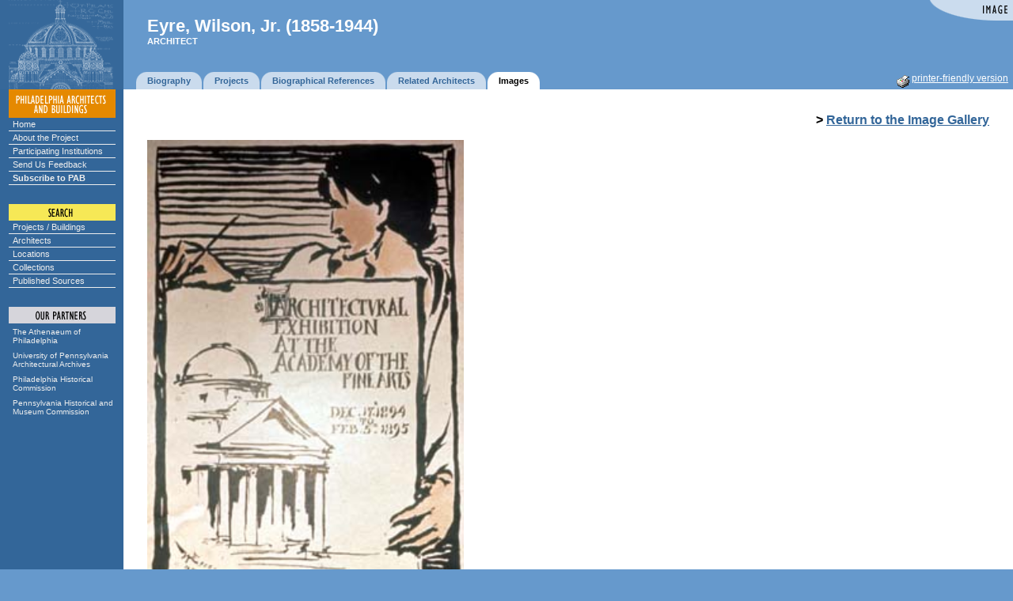

--- FILE ---
content_type: text/html;charset=UTF-8
request_url: https://www.philadelphiabuildings.org/pab/app/im_display.cfm/512147?ArchitectId=A0416
body_size: 3925
content:
<!DOCTYPE HTML PUBLIC "-//W3C//DTD HTML 4.0 Transitional//EN">
<html>
<head>






<!-- NEXT PAGE QUERY -->


<!-- PREVIOUS PAGE QUERY -->


<!-- REVERSE PAGE QUERY -->

	<!--  -->

	<title> -- Philadelphia Architects and Buildings</title>
	
<LINK REL="stylesheet" TYPE="text/css" HREF="/pab/includes/global.css" TITLE="styleformat"></head>


	<body bgcolor="#6699CC" 
	   text="#000000" link="#336699" alink="#CC6600" vlink="#336699" 
	   topmargin=0 leftmargin=0 marginheight=0 marginwidth=0
	   onLoad="javascript:onLoadCB();" onUnload="javascript:close_image();">

<script language="JavaScript" type="text/javascript">
// set up rollovers

if (document.images) 
   {
   /*
   ho1 = new Image(135,18);
   ho1.src = "/pab/images/menu/home1.gif";
   ho2 = new Image(135,18);
   ho2.src = "/pab/images/menu/home2.gif";

   au1 = new Image(135,18);
   au1.src = "/pab/images/menu/about1.gif";
   au2 = new Image(135,18);
   au2.src = "/pab/images/menu/about2.gif";

   cx1 = new Image(135,18);
   cx1.src = "/pab/images/menu/exhibits1.gif";
   cx2 = new Image(135,18);
   cx2.src = "/pab/images/menu/exhibits2.gif";

   pg1 = new Image(135,18);
   pg1.src = "/pab/images/menu/participating1.gif";
   pg2 = new Image(135,18);
   pg2.src = "/pab/images/menu/participating2.gif";
   
   sf1 = new Image(135,18);
   sf1.src = "/pab/images/menu/feedback1.gif";
   sf2 = new Image(135,18);
   sf2.src = "/pab/images/menu/feedback2.gif";

   su1 = new Image(135,18);
   su1.src = "/pab/images/menu/subscribe1.gif";
   su2 = new Image(135,18);
   su2.src = "/pab/images/menu/subscribe2.gif";
   
   sp1 = new Image(135,18);
   sp1.src = "/pab/images/menu/projects1.gif";
   sp2 = new Image(135,18);
   sp2.src = "/pab/images/menu/projects2.gif";

   sa1 = new Image(135,18);
   sa1.src = "/pab/images/menu/architects1.gif";
   sa2 = new Image(135,18);
   sa2.src = "/pab/images/menu/architects2.gif";

   sl1 = new Image(135,18);
   sl1.src = "/pab/images/menu/locations1.gif";
   sl2 = new Image(135,18);
   sl2.src = "/pab/images/menu/locations2.gif";

   sc1 = new Image(135,18);
   sc1.src = "/pab/images/menu/collections1.gif";
   sc2 = new Image(135,18);
   sc2.src = "/pab/images/menu/collections2.gif";

   ap1 = new Image(135,31);
   ap1.src = "/pab/images/menu/athenaeum1.gif";
   ap2 = new Image(135,31);
   ap2.src = "/pab/images/menu/athenaeum2.gif";

   ar1 = new Image(135,31);
   ar1.src = "/pab/images/menu/archives1.gif";
   ar2 = new Image(135,31);
   ar2.src = "/pab/images/menu/archives2.gif";

   ph1 = new Image(135,31);
   ph1.src = "/pab/images/menu/phlhist1.gif";
   ph2 = new Image(135,31);
   ph2.src = "/pab/images/menu/phlhist2.gif";

   pa1 = new Image(135,31);
   pa1.src = "/pab/images/menu/penhist1.gif";
   pa2 = new Image(135,31);
   pa2.src = "/pab/images/menu/penhist2.gif";
   */
   
   aab1 = new Image(135, 102);
   aab1.src = "/pab/images/menu/aab-partnership.gif";
   aab2 = new Image(135, 102);
   aab2.src = "/pab/images/menu/aab-partnership2.gif";
   }

// image replacement

function imgSwap(imgDocID,imgObjName) 
   {
   if (document.images) 
      { document.images[imgDocID].src = eval(imgObjName + ".src") }
   }

</script>


<!-- main layout table -->
<table cellpadding=0 cellspacing=0 border=0 width="100%">



<tr valign=bottom>

	
			<td width=156 bgcolor="#336699" rowspan="2">
				<img src="/pab/images/dome.gif" width=156 height=113 border=0 alt="">
			</td>
			

   <td width="100%" valign="top">

   <!-- banner -->
   

	<link rel="stylesheet" href="/pab/includes/lightbanner.css" type="text/css">


<table align="right" border="0" cellspacing="0" cellpadding="0">
	
		<tr><td><img alt="Image" src="/pab/images/corners/image.gif"></td></tr>
	
</table>


<div class="header">

<big class="banner"><b>Eyre, Wilson, Jr. (1858-1944)
</b></big><br>

  <small class="smallbanner"><b>ARCHITECT</b></small>

</div>




	</td></tr><tr valign="bottom"><td valign="bottom">

   <!-- navigation tabs -->
   <table cellpadding=0 cellspacing=0 border=0>
   <tr valign=middle height="22">

   		
		<td><img src="/pab/images/spacer.gif" width=16 height=1 border=0 alt=""></td>
		
	<td><img src="/pab/images/tab1l.gif" width=14 height=22 border=0 alt=""></td>
	<td bgcolor="#CADBED"><span class="tab"><nobr><a href="/pab/app/ar_display.cfm/512147"><b>Biography</b></a></span></nobr></td>
	<td><img src="/pab/images/tab1r.gif" width=16 height=22 border=0 alt=""></td>

	<td><img src="/pab/images/tab1l.gif" width=14 height=22 border=0 alt=""></td>
	<td bgcolor="#CADBED"><span class="tab"><nobr><a href="/pab/app/ar_display_projects.cfm/512147"><b>Projects</b></a></span></nobr></td>
	<td><img src="/pab/images/tab1r.gif" width=16 height=22 border=0 alt=""></td>

	<td><img src="/pab/images/tab1l.gif" width=14 height=22 border=0 alt=""></td>
	<td bgcolor="#CADBED"><span class="tab"><nobr><a href="/pab/app/ar_display_biocitations.cfm/512147"><b>Biographical References</b></a></span></nobr></td>
	<td><img src="/pab/images/tab1r.gif" width=16 height=22 border=0 alt=""></td>

	<td><img src="/pab/images/tab1l.gif" width=14 height=22 border=0 alt=""></td>
	<td bgcolor="#CADBED"><span class="tab"><nobr><a href="/pab/app/ar_display_relations.cfm/512147"><b>Related Architects</b></a></span></nobr></td>
	<td><img src="/pab/images/tab1r.gif" width=16 height=22 border=0 alt=""></td>

		<td><img src="/pab/images/tab2l.gif" width=14 height=22 border=0 alt=""></td>
		<td bgcolor="#FFFFFF"><span class="tab"><nobr><b>Images</b></span></nobr></td>
		<td><img src="/pab/images/tab2r.gif" width=16 height=22 border=0 alt=""></td>
	

<td class="whiteprinter" width="100%" align="right" nowrap>
	
		<a href="/pab/app/im_display.cfm/512147?ArchitectId=A0416&Printable=1"><img src="/pab/images/printer.gif" align="middle" border="0"></a>
		<a href="/pab/app/im_display.cfm/512147?ArchitectId=A0416&Printable=1">printer-friendly version</a> &nbsp;
	
</td>


   </tr></table>
   
   

</td>
</tr>



		<tr valign="top">

		
			<td bgcolor="#336699" align=center>
			
	
			
			<img src="/pab/images/menu/pab.gif" width=135 height=36 border=0 
				alt="PHILADELPHIA ARCHITECTS AND BUILDINGS"><br>

			<div class="navcontainer">
			<ul class="navlist">
				<li><a href="/pab/index.cfm">Home</a></li>
				<li><a href="/pab/about.cfm">About the Project</a></li>
				<li><a href="/pab/app/list_institutions.cfm">Participating Institutions</a></li>
				<li><a href="/pab/feedback.cfm?Page=/pab/app/im_display.cfm">Send Us Feedback</a></li>
				<li><a href="/pab/app/subscribe.cfm"><b>Subscribe to PAB</b></a></li>
			</ul>
			</div>
	
			
			<img src="/pab/images/menu/search.gif" width=135 height=45 
				border=0 alt="SEARCH"><br>
			
			<div class="navcontainer">
			<ul class="navlist">
				<li><a href="/pab/app/search_by_name.cfm">Projects / Buildings</a></li>
				<li><a href="/pab/app/search_architect.cfm">Architects</a></li>
				<li><a href="/pab/app/search_location.cfm">Locations</a></li>
				<li><a href="/pab/app/list_institutions.cfm">Collections</a></li>
				<li><a href="/pab/app/list_sources.cfm">Published Sources</a></li>
			</ul>
			</div>

			

			
			
	
			
			<img src="/pab/images/menu/partners.gif" width=135 height=48 
			border=0 alt="OUR PARTNERS"><br>

			<div class="partnerscontainer">
			<ul class="navlist">
				<li><a href="https://www.philaathenaeum.org/">
						The Athenaeum of Philadelphia</a></li>
				<li><a href="https://www.design.upenn.edu/architectural-archives/home">
						University of Pennsylvania Architectural Archives</a></li>
				<li><a href="https://www.phila.gov/historical/">
						Philadelphia Historical Commission</a></li>
				<li><a href="https://www.phmc.state.pa.us/">
						Pennsylvania Historical and Museum Commission</a></li>
			</ul>
			</div>
			
		
			</td>
		
			
		   <td bgcolor="#FFFFFF">
		
		
		   <!-- main body of page -->
		   <table cellpadding="30" cellspacing="0" border="0" width="100%">
		   <tr valign="top" bgcolor="#FFFFFF"><td>
		
	<div align="right">
		<b>&gt; <a href="/pab/app/image_gallery.cfm?RecordId=A0416">Return to the Image Gallery</a></b>
	</div>
	

	<script language="JavaScript" type="text/javascript">
	function show_image_help() {
		window.open('/pab/help/images.htm', 'help', 'scrollbars,resizable,menubar,width=515,height=400,screenX=75,screenY=75')		
	}
	</script>
	
	<script language="JavaScript" src="/pab/app/im_display_filename.cfm?ImageId=AC8EAD99-785A-4FE0-840016A45F595BC4"></script>


	<script src="/pab/lib/openseadragon/openseadragon.min.js" type="text/javascript"></script>	
	

		<script language="javascript" type="text/javascript">
		function onLoadCB()
		{
		}
			
		function close_image()
		{
		}
		</SCRIPT>

		

			<p>
			<img src="/pab-images/medium-display/aaup.032.cd5/aaup.032.361_267.001.jpg" width="400" border="0" alt="" style="max-width: 100%;">
			
			</p>

			<table cellpadding="20" border="0" width="500" bgcolor="#99ccff">
			<tr><td>
		
			<p style="{font-size: 110%}">The high-resolution image of this item is available for viewing online 
			to PAB subscribers.  <a href="/pab/app/subscribe.cfm">Sign up now</a> for a 
			one-year subscription to PAB.
			</p>
			
			
			
			<p style="{font-size: 110%}">If you are already a PAB subscriber, please 
			<a href="/pab/app/login.cfm?forward=%2Fpab%2Fapp%2Fim%5Fdisplay%2Ecfm%3FRecordId%3DAC8EAD99%2D785A%2D4FE0%2D840016A45F595BC4%26ArchitectId%3DA0416%26ProjectId%3D%26Authorize%3D">login</a>
			to see this image.
			</p>
			
			</td></tr>
			</table>

		
	</p>

	

	<h2>Original Item Information</h2>

	<p class="tabular">&nbsp;&nbsp;&nbsp;<b>&gt; 
	
		<a href="/pab/app/ho_display.cfm/145808">
	
	View source information.</a></b></p>

	<p>
	
		<b>Project: </b>
		Posters<br>
	
	</p>
	
	<p>
	
	</p>
	
	<p>
	
	</p>
	
	<p>
	
		<b>Local ID Number: </b>
		032.361 
	</p>
	
	<p>
	
		<b>Creator (i.e., draftsman, photographer, architect, etc.): </b>
		Wilson Eyre, architect<br>
	
	</p>
	
	<p>
	
	</p>

	<p>
		
	</p>
	
	

	<p>
	
	</p>

	<p>
	
		<b>Collection: </b>
		
			<a href="/pab/app/co_display.cfm/480812">
		Wilson Eyre Collection</a><br>
	
		<b>Institution: </b>
		
			<a href="/pab/app/in_display.cfm/480826">
		Architectural Archives of the University of Pennsylvania</a>
	
	</p>

	
	
	<p class="tabular">	
	
	<b>&nbsp;&nbsp;&nbsp;&gt; 
	
		<a href="/pab/app/in_display_rights.cfm/480826">
	
	View Rights and Reproduction Policy</a></b><br>
	
	</p>

	
	<p>&#160;<p>
	<small>
	
		<a href="/pab/index.cfm"><b>Philadelphia Architects and Buildings</b></a> | 
	
	<a href="/pab/about.cfm">About</a> | 
	
		<a href="/pab/app/list_institutions.cfm">Participating Institutions</a> | 
	
	<a href="/pab/feedback.cfm?Page=/pab/app/im_display.cfm&RecordId=AC8EAD99-785A-4FE0-840016A45F595BC4">Feedback</a> | 
	<a href="/pab/app/search_by_name.cfm">Search</a> | 
	
		<a href="/pab/app/login.cfm">Login</a>
	
	<br>   
	Website and System: Copyright &copy; 2026 by The Athenaeum of Philadelphia.<br />
	Data and Images: Copyright &copy; 2026 by various contributing institutions.  Used by permission.<br />
	All rights reserved.

	
	<br><img src="/pab/images/spacer.gif" width=1 height=300 border=0 alt="">
	  
	</small>

   
	</td></tr></table>

	</td>
</tr>
</table>



</body>
</html>





--- FILE ---
content_type: text/html;charset=UTF-8
request_url: https://www.philadelphiabuildings.org/pab/app/im_display_filename.cfm?ImageId=AC8EAD99-785A-4FE0-840016A45F595BC4
body_size: 299
content:


var sFilename = "ecwps://www.philadelphiabuildings.org/pab-images/original/aaup.032.cd5/aaup.032.361_267.001.ecw";
var sLocalFile = "/pab-images/original/aaup.032.cd5/aaup.032.361_267.001.ecw";
var sJPEGFile = "/pab/app/im_display_ecw.cfm?ImageId=AC8EAD99-785A-4FE0-840016A45F595BC4";



--- FILE ---
content_type: text/css
request_url: https://www.philadelphiabuildings.org/pab/includes/lightbanner.css
body_size: 168
content:
.banner
   {
   color: #FFFFFF;
   }

.smallbanner
	{
	color: #FFFFFF;
	}